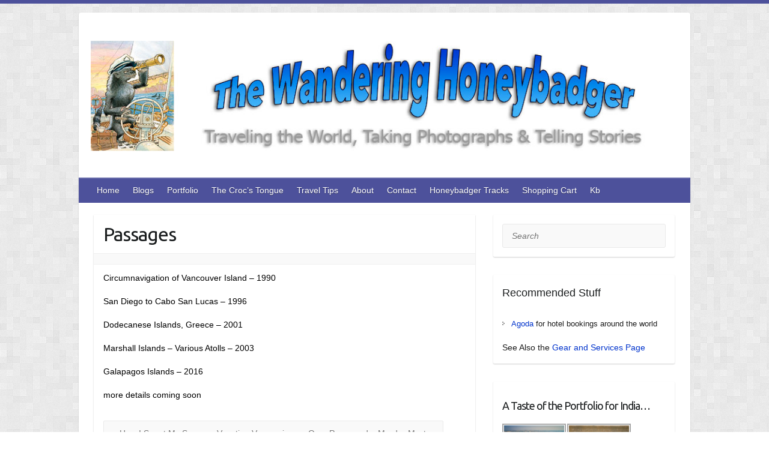

--- FILE ---
content_type: text/html; charset=UTF-8
request_url: https://thewanderinghoneybadger.com/2001/12/27/passages/
body_size: 18918
content:

<!DOCTYPE html>
<html lang="en-US">
<head>

		<link rel="profile" href="http://gmpg.org/xfn/11" />
	<link rel="pingback" href="https://thewanderinghoneybadger.com/wp/xmlrpc.php" />
<title>Passages &#8211; The Wandering Honeybadger by Brant Bady</title>
<meta name='robots' content='max-image-preview:large' />
	<style>img:is([sizes="auto" i], [sizes^="auto," i]) { contain-intrinsic-size: 3000px 1500px }</style>
	<link rel='dns-prefetch' href='//cdn.jsdelivr.net' />
<link rel='dns-prefetch' href='//fonts.googleapis.com' />
<link rel="alternate" type="application/rss+xml" title="The Wandering Honeybadger by Brant Bady &raquo; Feed" href="https://thewanderinghoneybadger.com/feed/" />
<meta charset="UTF-8" />
<meta name="viewport" content="width=device-width, initial-scale=1, maximum-scale=1">
<script type="text/javascript">
/* <![CDATA[ */
window._wpemojiSettings = {"baseUrl":"https:\/\/s.w.org\/images\/core\/emoji\/16.0.1\/72x72\/","ext":".png","svgUrl":"https:\/\/s.w.org\/images\/core\/emoji\/16.0.1\/svg\/","svgExt":".svg","source":{"concatemoji":"https:\/\/thewanderinghoneybadger.com\/wp\/wp-includes\/js\/wp-emoji-release.min.js?ver=6.8.3"}};
/*! This file is auto-generated */
!function(s,n){var o,i,e;function c(e){try{var t={supportTests:e,timestamp:(new Date).valueOf()};sessionStorage.setItem(o,JSON.stringify(t))}catch(e){}}function p(e,t,n){e.clearRect(0,0,e.canvas.width,e.canvas.height),e.fillText(t,0,0);var t=new Uint32Array(e.getImageData(0,0,e.canvas.width,e.canvas.height).data),a=(e.clearRect(0,0,e.canvas.width,e.canvas.height),e.fillText(n,0,0),new Uint32Array(e.getImageData(0,0,e.canvas.width,e.canvas.height).data));return t.every(function(e,t){return e===a[t]})}function u(e,t){e.clearRect(0,0,e.canvas.width,e.canvas.height),e.fillText(t,0,0);for(var n=e.getImageData(16,16,1,1),a=0;a<n.data.length;a++)if(0!==n.data[a])return!1;return!0}function f(e,t,n,a){switch(t){case"flag":return n(e,"\ud83c\udff3\ufe0f\u200d\u26a7\ufe0f","\ud83c\udff3\ufe0f\u200b\u26a7\ufe0f")?!1:!n(e,"\ud83c\udde8\ud83c\uddf6","\ud83c\udde8\u200b\ud83c\uddf6")&&!n(e,"\ud83c\udff4\udb40\udc67\udb40\udc62\udb40\udc65\udb40\udc6e\udb40\udc67\udb40\udc7f","\ud83c\udff4\u200b\udb40\udc67\u200b\udb40\udc62\u200b\udb40\udc65\u200b\udb40\udc6e\u200b\udb40\udc67\u200b\udb40\udc7f");case"emoji":return!a(e,"\ud83e\udedf")}return!1}function g(e,t,n,a){var r="undefined"!=typeof WorkerGlobalScope&&self instanceof WorkerGlobalScope?new OffscreenCanvas(300,150):s.createElement("canvas"),o=r.getContext("2d",{willReadFrequently:!0}),i=(o.textBaseline="top",o.font="600 32px Arial",{});return e.forEach(function(e){i[e]=t(o,e,n,a)}),i}function t(e){var t=s.createElement("script");t.src=e,t.defer=!0,s.head.appendChild(t)}"undefined"!=typeof Promise&&(o="wpEmojiSettingsSupports",i=["flag","emoji"],n.supports={everything:!0,everythingExceptFlag:!0},e=new Promise(function(e){s.addEventListener("DOMContentLoaded",e,{once:!0})}),new Promise(function(t){var n=function(){try{var e=JSON.parse(sessionStorage.getItem(o));if("object"==typeof e&&"number"==typeof e.timestamp&&(new Date).valueOf()<e.timestamp+604800&&"object"==typeof e.supportTests)return e.supportTests}catch(e){}return null}();if(!n){if("undefined"!=typeof Worker&&"undefined"!=typeof OffscreenCanvas&&"undefined"!=typeof URL&&URL.createObjectURL&&"undefined"!=typeof Blob)try{var e="postMessage("+g.toString()+"("+[JSON.stringify(i),f.toString(),p.toString(),u.toString()].join(",")+"));",a=new Blob([e],{type:"text/javascript"}),r=new Worker(URL.createObjectURL(a),{name:"wpTestEmojiSupports"});return void(r.onmessage=function(e){c(n=e.data),r.terminate(),t(n)})}catch(e){}c(n=g(i,f,p,u))}t(n)}).then(function(e){for(var t in e)n.supports[t]=e[t],n.supports.everything=n.supports.everything&&n.supports[t],"flag"!==t&&(n.supports.everythingExceptFlag=n.supports.everythingExceptFlag&&n.supports[t]);n.supports.everythingExceptFlag=n.supports.everythingExceptFlag&&!n.supports.flag,n.DOMReady=!1,n.readyCallback=function(){n.DOMReady=!0}}).then(function(){return e}).then(function(){var e;n.supports.everything||(n.readyCallback(),(e=n.source||{}).concatemoji?t(e.concatemoji):e.wpemoji&&e.twemoji&&(t(e.twemoji),t(e.wpemoji)))}))}((window,document),window._wpemojiSettings);
/* ]]> */
</script>
<link rel='stylesheet' id='fontawesome_v4_shim_style-css' href='https://thewanderinghoneybadger.com/wp/wp-content/plugins/nextgen-gallery/static/FontAwesome/css/v4-shims.min.css?ver=6.8.3' type='text/css' media='all' />
<link rel='stylesheet' id='fontawesome-css' href='https://thewanderinghoneybadger.com/wp/wp-content/plugins/nextgen-gallery/static/FontAwesome/css/all.min.css?ver=6.8.3' type='text/css' media='all' />
<style id='wp-emoji-styles-inline-css' type='text/css'>

	img.wp-smiley, img.emoji {
		display: inline !important;
		border: none !important;
		box-shadow: none !important;
		height: 1em !important;
		width: 1em !important;
		margin: 0 0.07em !important;
		vertical-align: -0.1em !important;
		background: none !important;
		padding: 0 !important;
	}
</style>
<link rel='stylesheet' id='wp-block-library-css' href='https://thewanderinghoneybadger.com/wp/wp-includes/css/dist/block-library/style.min.css?ver=6.8.3' type='text/css' media='all' />
<style id='classic-theme-styles-inline-css' type='text/css'>
/*! This file is auto-generated */
.wp-block-button__link{color:#fff;background-color:#32373c;border-radius:9999px;box-shadow:none;text-decoration:none;padding:calc(.667em + 2px) calc(1.333em + 2px);font-size:1.125em}.wp-block-file__button{background:#32373c;color:#fff;text-decoration:none}
</style>
<style id='global-styles-inline-css' type='text/css'>
:root{--wp--preset--aspect-ratio--square: 1;--wp--preset--aspect-ratio--4-3: 4/3;--wp--preset--aspect-ratio--3-4: 3/4;--wp--preset--aspect-ratio--3-2: 3/2;--wp--preset--aspect-ratio--2-3: 2/3;--wp--preset--aspect-ratio--16-9: 16/9;--wp--preset--aspect-ratio--9-16: 9/16;--wp--preset--color--black: #000000;--wp--preset--color--cyan-bluish-gray: #abb8c3;--wp--preset--color--white: #ffffff;--wp--preset--color--pale-pink: #f78da7;--wp--preset--color--vivid-red: #cf2e2e;--wp--preset--color--luminous-vivid-orange: #ff6900;--wp--preset--color--luminous-vivid-amber: #fcb900;--wp--preset--color--light-green-cyan: #7bdcb5;--wp--preset--color--vivid-green-cyan: #00d084;--wp--preset--color--pale-cyan-blue: #8ed1fc;--wp--preset--color--vivid-cyan-blue: #0693e3;--wp--preset--color--vivid-purple: #9b51e0;--wp--preset--gradient--vivid-cyan-blue-to-vivid-purple: linear-gradient(135deg,rgba(6,147,227,1) 0%,rgb(155,81,224) 100%);--wp--preset--gradient--light-green-cyan-to-vivid-green-cyan: linear-gradient(135deg,rgb(122,220,180) 0%,rgb(0,208,130) 100%);--wp--preset--gradient--luminous-vivid-amber-to-luminous-vivid-orange: linear-gradient(135deg,rgba(252,185,0,1) 0%,rgba(255,105,0,1) 100%);--wp--preset--gradient--luminous-vivid-orange-to-vivid-red: linear-gradient(135deg,rgba(255,105,0,1) 0%,rgb(207,46,46) 100%);--wp--preset--gradient--very-light-gray-to-cyan-bluish-gray: linear-gradient(135deg,rgb(238,238,238) 0%,rgb(169,184,195) 100%);--wp--preset--gradient--cool-to-warm-spectrum: linear-gradient(135deg,rgb(74,234,220) 0%,rgb(151,120,209) 20%,rgb(207,42,186) 40%,rgb(238,44,130) 60%,rgb(251,105,98) 80%,rgb(254,248,76) 100%);--wp--preset--gradient--blush-light-purple: linear-gradient(135deg,rgb(255,206,236) 0%,rgb(152,150,240) 100%);--wp--preset--gradient--blush-bordeaux: linear-gradient(135deg,rgb(254,205,165) 0%,rgb(254,45,45) 50%,rgb(107,0,62) 100%);--wp--preset--gradient--luminous-dusk: linear-gradient(135deg,rgb(255,203,112) 0%,rgb(199,81,192) 50%,rgb(65,88,208) 100%);--wp--preset--gradient--pale-ocean: linear-gradient(135deg,rgb(255,245,203) 0%,rgb(182,227,212) 50%,rgb(51,167,181) 100%);--wp--preset--gradient--electric-grass: linear-gradient(135deg,rgb(202,248,128) 0%,rgb(113,206,126) 100%);--wp--preset--gradient--midnight: linear-gradient(135deg,rgb(2,3,129) 0%,rgb(40,116,252) 100%);--wp--preset--font-size--small: 13px;--wp--preset--font-size--medium: 20px;--wp--preset--font-size--large: 36px;--wp--preset--font-size--x-large: 42px;--wp--preset--spacing--20: 0.44rem;--wp--preset--spacing--30: 0.67rem;--wp--preset--spacing--40: 1rem;--wp--preset--spacing--50: 1.5rem;--wp--preset--spacing--60: 2.25rem;--wp--preset--spacing--70: 3.38rem;--wp--preset--spacing--80: 5.06rem;--wp--preset--shadow--natural: 6px 6px 9px rgba(0, 0, 0, 0.2);--wp--preset--shadow--deep: 12px 12px 50px rgba(0, 0, 0, 0.4);--wp--preset--shadow--sharp: 6px 6px 0px rgba(0, 0, 0, 0.2);--wp--preset--shadow--outlined: 6px 6px 0px -3px rgba(255, 255, 255, 1), 6px 6px rgba(0, 0, 0, 1);--wp--preset--shadow--crisp: 6px 6px 0px rgba(0, 0, 0, 1);}:where(.is-layout-flex){gap: 0.5em;}:where(.is-layout-grid){gap: 0.5em;}body .is-layout-flex{display: flex;}.is-layout-flex{flex-wrap: wrap;align-items: center;}.is-layout-flex > :is(*, div){margin: 0;}body .is-layout-grid{display: grid;}.is-layout-grid > :is(*, div){margin: 0;}:where(.wp-block-columns.is-layout-flex){gap: 2em;}:where(.wp-block-columns.is-layout-grid){gap: 2em;}:where(.wp-block-post-template.is-layout-flex){gap: 1.25em;}:where(.wp-block-post-template.is-layout-grid){gap: 1.25em;}.has-black-color{color: var(--wp--preset--color--black) !important;}.has-cyan-bluish-gray-color{color: var(--wp--preset--color--cyan-bluish-gray) !important;}.has-white-color{color: var(--wp--preset--color--white) !important;}.has-pale-pink-color{color: var(--wp--preset--color--pale-pink) !important;}.has-vivid-red-color{color: var(--wp--preset--color--vivid-red) !important;}.has-luminous-vivid-orange-color{color: var(--wp--preset--color--luminous-vivid-orange) !important;}.has-luminous-vivid-amber-color{color: var(--wp--preset--color--luminous-vivid-amber) !important;}.has-light-green-cyan-color{color: var(--wp--preset--color--light-green-cyan) !important;}.has-vivid-green-cyan-color{color: var(--wp--preset--color--vivid-green-cyan) !important;}.has-pale-cyan-blue-color{color: var(--wp--preset--color--pale-cyan-blue) !important;}.has-vivid-cyan-blue-color{color: var(--wp--preset--color--vivid-cyan-blue) !important;}.has-vivid-purple-color{color: var(--wp--preset--color--vivid-purple) !important;}.has-black-background-color{background-color: var(--wp--preset--color--black) !important;}.has-cyan-bluish-gray-background-color{background-color: var(--wp--preset--color--cyan-bluish-gray) !important;}.has-white-background-color{background-color: var(--wp--preset--color--white) !important;}.has-pale-pink-background-color{background-color: var(--wp--preset--color--pale-pink) !important;}.has-vivid-red-background-color{background-color: var(--wp--preset--color--vivid-red) !important;}.has-luminous-vivid-orange-background-color{background-color: var(--wp--preset--color--luminous-vivid-orange) !important;}.has-luminous-vivid-amber-background-color{background-color: var(--wp--preset--color--luminous-vivid-amber) !important;}.has-light-green-cyan-background-color{background-color: var(--wp--preset--color--light-green-cyan) !important;}.has-vivid-green-cyan-background-color{background-color: var(--wp--preset--color--vivid-green-cyan) !important;}.has-pale-cyan-blue-background-color{background-color: var(--wp--preset--color--pale-cyan-blue) !important;}.has-vivid-cyan-blue-background-color{background-color: var(--wp--preset--color--vivid-cyan-blue) !important;}.has-vivid-purple-background-color{background-color: var(--wp--preset--color--vivid-purple) !important;}.has-black-border-color{border-color: var(--wp--preset--color--black) !important;}.has-cyan-bluish-gray-border-color{border-color: var(--wp--preset--color--cyan-bluish-gray) !important;}.has-white-border-color{border-color: var(--wp--preset--color--white) !important;}.has-pale-pink-border-color{border-color: var(--wp--preset--color--pale-pink) !important;}.has-vivid-red-border-color{border-color: var(--wp--preset--color--vivid-red) !important;}.has-luminous-vivid-orange-border-color{border-color: var(--wp--preset--color--luminous-vivid-orange) !important;}.has-luminous-vivid-amber-border-color{border-color: var(--wp--preset--color--luminous-vivid-amber) !important;}.has-light-green-cyan-border-color{border-color: var(--wp--preset--color--light-green-cyan) !important;}.has-vivid-green-cyan-border-color{border-color: var(--wp--preset--color--vivid-green-cyan) !important;}.has-pale-cyan-blue-border-color{border-color: var(--wp--preset--color--pale-cyan-blue) !important;}.has-vivid-cyan-blue-border-color{border-color: var(--wp--preset--color--vivid-cyan-blue) !important;}.has-vivid-purple-border-color{border-color: var(--wp--preset--color--vivid-purple) !important;}.has-vivid-cyan-blue-to-vivid-purple-gradient-background{background: var(--wp--preset--gradient--vivid-cyan-blue-to-vivid-purple) !important;}.has-light-green-cyan-to-vivid-green-cyan-gradient-background{background: var(--wp--preset--gradient--light-green-cyan-to-vivid-green-cyan) !important;}.has-luminous-vivid-amber-to-luminous-vivid-orange-gradient-background{background: var(--wp--preset--gradient--luminous-vivid-amber-to-luminous-vivid-orange) !important;}.has-luminous-vivid-orange-to-vivid-red-gradient-background{background: var(--wp--preset--gradient--luminous-vivid-orange-to-vivid-red) !important;}.has-very-light-gray-to-cyan-bluish-gray-gradient-background{background: var(--wp--preset--gradient--very-light-gray-to-cyan-bluish-gray) !important;}.has-cool-to-warm-spectrum-gradient-background{background: var(--wp--preset--gradient--cool-to-warm-spectrum) !important;}.has-blush-light-purple-gradient-background{background: var(--wp--preset--gradient--blush-light-purple) !important;}.has-blush-bordeaux-gradient-background{background: var(--wp--preset--gradient--blush-bordeaux) !important;}.has-luminous-dusk-gradient-background{background: var(--wp--preset--gradient--luminous-dusk) !important;}.has-pale-ocean-gradient-background{background: var(--wp--preset--gradient--pale-ocean) !important;}.has-electric-grass-gradient-background{background: var(--wp--preset--gradient--electric-grass) !important;}.has-midnight-gradient-background{background: var(--wp--preset--gradient--midnight) !important;}.has-small-font-size{font-size: var(--wp--preset--font-size--small) !important;}.has-medium-font-size{font-size: var(--wp--preset--font-size--medium) !important;}.has-large-font-size{font-size: var(--wp--preset--font-size--large) !important;}.has-x-large-font-size{font-size: var(--wp--preset--font-size--x-large) !important;}
:where(.wp-block-post-template.is-layout-flex){gap: 1.25em;}:where(.wp-block-post-template.is-layout-grid){gap: 1.25em;}
:where(.wp-block-columns.is-layout-flex){gap: 2em;}:where(.wp-block-columns.is-layout-grid){gap: 2em;}
:root :where(.wp-block-pullquote){font-size: 1.5em;line-height: 1.6;}
</style>
<link rel='stylesheet' id='photocrati-image_protection-css-css' href='https://thewanderinghoneybadger.com/wp/wp-content/plugins/nextgen-gallery-pro/static/Display/ImageProtection/style.css?ver=2.2.0' type='text/css' media='all' />
<link rel='stylesheet' id='recent-facebook-posts-css-css' href='https://thewanderinghoneybadger.com/wp/wp-content/plugins/recent-facebook-posts/assets/css/default.min.css?ver=2.0.14' type='text/css' media='all' />
<link rel='stylesheet' id='travelify_style-css' href='https://thewanderinghoneybadger.com/wp/wp-content/themes/travelify/style.css?ver=6.8.3' type='text/css' media='all' />
<link rel='stylesheet' id='travelify_google_font_ubuntu-css' href='//fonts.googleapis.com/css?family=Ubuntu&#038;ver=6.8.3' type='text/css' media='all' />
<link rel='stylesheet' id='newsletter-css' href='https://thewanderinghoneybadger.com/wp/wp-content/plugins/newsletter/style.css?ver=9.1.1' type='text/css' media='all' />
<link rel='stylesheet' id='ngg_trigger_buttons-css' href='https://thewanderinghoneybadger.com/wp/wp-content/plugins/nextgen-gallery/static/GalleryDisplay/trigger_buttons.css?ver=4.0.4' type='text/css' media='all' />
<link rel='stylesheet' id='photocrati-nextgen_pro_lightbox-0-css' href='https://thewanderinghoneybadger.com/wp/wp-content/plugins/nextgen-gallery-pro/static/Lightbox/style.css?ver=4.0.4' type='text/css' media='all' />
<link rel='stylesheet' id='photocrati-nextgen_pro_lightbox-1-css' href='https://thewanderinghoneybadger.com/wp/wp-content/plugins/nextgen-gallery-pro/static/Lightbox/theme/galleria.nextgen_pro_lightbox.css?ver=4.0.4' type='text/css' media='all' />
<link rel='stylesheet' id='ngg-pro-add-to-cart-css' href='https://thewanderinghoneybadger.com/wp/wp-content/plugins/nextgen-gallery-pro/static/Commerce/AddToCartSidebar/style.css?ver=3.99.0' type='text/css' media='all' />
<link rel='stylesheet' id='animations.css-css' href='https://thewanderinghoneybadger.com/wp/wp-content/plugins/nextgen-gallery-pro/static/Display/Animations/animate.min.css?ver=4.1.1' type='text/css' media='all' />
<link rel='stylesheet' id='nextgen_pagination_style-css' href='https://thewanderinghoneybadger.com/wp/wp-content/plugins/nextgen-gallery/static/GalleryDisplay/pagination_style.css?ver=4.0.4' type='text/css' media='all' />
<link rel='stylesheet' id='nextgen_basic_thumbnails_style-css' href='https://thewanderinghoneybadger.com/wp/wp-content/plugins/nextgen-gallery/static/Thumbnails/nextgen_basic_thumbnails.css?ver=4.0.4' type='text/css' media='all' />
<link rel='stylesheet' id='nextgen_widgets_style-css' href='https://thewanderinghoneybadger.com/wp/wp-content/plugins/nextgen-gallery/static/Widget/display.css?ver=4.0.4' type='text/css' media='all' />
<script type="text/javascript" src="https://thewanderinghoneybadger.com/wp/wp-content/plugins/nextgen-gallery/static/FontAwesome/js/v4-shims.min.js?ver=5.3.1" id="fontawesome_v4_shim-js"></script>
<script type="text/javascript" defer crossorigin="anonymous" data-auto-replace-svg="false" data-keep-original-source="false" data-search-pseudo-elements src="https://thewanderinghoneybadger.com/wp/wp-content/plugins/nextgen-gallery/static/FontAwesome/js/all.min.js?ver=5.3.1" id="fontawesome-js"></script>
<script type="text/javascript" src="https://cdn.jsdelivr.net/npm/js-cookie@2.2.0/src/js.cookie.min.js?ver=2.2.0" id="js-cookie-js"></script>
<script type="text/javascript" src="https://thewanderinghoneybadger.com/wp/wp-includes/js/jquery/jquery.min.js?ver=3.7.1" id="jquery-core-js"></script>
<script type="text/javascript" src="https://thewanderinghoneybadger.com/wp/wp-includes/js/jquery/jquery-migrate.min.js?ver=3.4.1" id="jquery-migrate-js"></script>
<script type="text/javascript" id="photocrati_ajax-js-extra">
/* <![CDATA[ */
var photocrati_ajax = {"url":"https:\/\/thewanderinghoneybadger.com\/wp\/index.php?photocrati_ajax=1","rest_url":"https:\/\/thewanderinghoneybadger.com\/wp-json\/","wp_home_url":"https:\/\/thewanderinghoneybadger.com","wp_site_url":"https:\/\/thewanderinghoneybadger.com\/wp","wp_root_url":"https:\/\/thewanderinghoneybadger.com","wp_plugins_url":"https:\/\/thewanderinghoneybadger.com\/wp\/wp-content\/plugins","wp_content_url":"https:\/\/thewanderinghoneybadger.com\/wp\/wp-content","wp_includes_url":"https:\/\/thewanderinghoneybadger.com\/wp\/wp-includes\/","ngg_param_slug":"nggallery","rest_nonce":"94efcb2562"};
/* ]]> */
</script>
<script type="text/javascript" src="https://thewanderinghoneybadger.com/wp/wp-content/plugins/nextgen-gallery/static/Legacy/ajax.min.js?ver=4.0.4" id="photocrati_ajax-js"></script>
<script type="text/javascript" src="https://thewanderinghoneybadger.com/wp/wp-content/plugins/nextgen-gallery-pro/static/Commerce/lib/sprintf.js?ver=3.99.0" id="sprintf-js"></script>
<script type="text/javascript" src="https://thewanderinghoneybadger.com/wp/wp-content/plugins/nextgen-gallery-pro/static/Display/ImageProtection/pressure.js?ver=3.31.7" id="pressure-js"></script>
<script type="text/javascript" id="photocrati-image_protection-js-js-extra">
/* <![CDATA[ */
var photocrati_image_protection_global = {"enabled":"0"};
/* ]]> */
</script>
<script type="text/javascript" src="https://thewanderinghoneybadger.com/wp/wp-content/plugins/nextgen-gallery-pro/static/Display/ImageProtection/main.js?ver=2.2.0" id="photocrati-image_protection-js-js"></script>
<script type="text/javascript" src="https://thewanderinghoneybadger.com/wp/wp-content/themes/travelify/library/js/functions.min.js?ver=6.8.3" id="travelify_functions-js"></script>
<script type="text/javascript" src="https://thewanderinghoneybadger.com/wp/wp-content/plugins/nextgen-gallery-pro/static/DisplayTypes/Galleria/galleria-1.6.1.js?ver=1.6.1" id="ngg_galleria-js"></script>
<script type="text/javascript" src="https://thewanderinghoneybadger.com/wp/wp-content/plugins/nextgen-gallery-pro/static/DisplayTypes/Galleria/ngg_galleria.js?ver=3.31.7" id="ngg_galleria_init-js"></script>
<script type="text/javascript" src="https://thewanderinghoneybadger.com/wp/wp-content/plugins/nextgen-gallery/static/Thumbnails/nextgen_basic_thumbnails.js?ver=4.0.4" id="nextgen_basic_thumbnails_script-js"></script>
<link rel="https://api.w.org/" href="https://thewanderinghoneybadger.com/wp-json/" /><link rel="alternate" title="JSON" type="application/json" href="https://thewanderinghoneybadger.com/wp-json/wp/v2/posts/816" /><link rel="EditURI" type="application/rsd+xml" title="RSD" href="https://thewanderinghoneybadger.com/wp/xmlrpc.php?rsd" />
<meta name="generator" content="WordPress 6.8.3" />
<link rel="canonical" href="https://thewanderinghoneybadger.com/2001/12/27/passages/" />
<link rel='shortlink' href='https://thewanderinghoneybadger.com/?p=816' />
<link rel="alternate" title="oEmbed (JSON)" type="application/json+oembed" href="https://thewanderinghoneybadger.com/wp-json/oembed/1.0/embed?url=https%3A%2F%2Fthewanderinghoneybadger.com%2F2001%2F12%2F27%2Fpassages%2F" />
<link rel="alternate" title="oEmbed (XML)" type="text/xml+oembed" href="https://thewanderinghoneybadger.com/wp-json/oembed/1.0/embed?url=https%3A%2F%2Fthewanderinghoneybadger.com%2F2001%2F12%2F27%2Fpassages%2F&#038;format=xml" />
<style>/* CSS added by WP Meta and Date Remover*//* Remove meta from post */
.entry-meta {
display:none !important;
}

/* Remove meta from home page */
.home .entry-meta { 
display: none; 
}
/* WPTheme 2015 Metadata Removal */
.entry-footer {
display:none !important;
}

/* WPTheme 2015 Metadata Removal */
.home .entry-footer { 
display: none; 
}</style><!-- The Wandering Honeybadger by Brant Bady Custom CSS Styles -->
<style type="text/css" media="screen">
p, body, h1, h2, h3, h4, h5, h6, a, #site-description, .featured-content {
font-family: Tahoma,Verdana,Segoe,sans-serif;
}
</style>
    <style type="text/css">
        a { color: #0033cc; }
        #site-title a { color: #0033cc; }
        #site-title a:hover, #site-title a:focus  { color: #0066ff; }
        .wrapper { background: #ffffff; }
        .social-icons ul li a { color: #d0d0d0; }
		#main-nav a,
		#main-nav a:hover,
		#main-nav a:focus,
		#main-nav ul li.current-menu-item a,
		#main-nav ul li.current_page_ancestor a,
		#main-nav ul li.current-menu-ancestor a,
		#main-nav ul li.current_page_item a,
		#main-nav ul li:hover > a,
		#main-nav ul li:focus-within > a { color: #fff; }
        .widget, article { background: #ffffff; }
        .entry-title, .entry-title a, .entry-title a:focus, h1, h2, h3, h4, h5, h6, .widget-title  { color: #1b1e1f; }
		a:focus,
		a:active,
		a:hover,
		.tags a:hover,
		.tags a:focus,
		.custom-gallery-title a,
		.widget-title a,
		#content ul a:hover,
		#content ul a:focus,
		#content ol a:hover,
		#content ol a:focus,
		.widget ul li a:hover,
		.widget ul li a:focus,
		.entry-title a:hover,
		.entry-title a:focus,
		.entry-meta a:hover,
		.entry-meta a:focus,
		#site-generator .copyright a:hover,
		#site-generator .copyright a:focus { color: #0066ff; }
        #main-nav { background: #4d519b; border-color: #4d519b; }
        #main-nav ul li ul, body { border-color: #4d519b; }
		#main-nav a:hover,
		#main-nav a:focus,
		#main-nav ul li.current-menu-item a,
		#main-nav ul li.current_page_ancestor a,
		#main-nav ul li.current-menu-ancestor a,
		#main-nav ul li.current_page_item a,
		#main-nav ul li:hover > a,
		#main-nav ul li:focus-within > a,
		#main-nav li:hover > a,
		#main-nav li:focus-within > a,
		#main-nav ul ul :hover > a,
		#main-nav ul ul :focus-within > a,
		#main-nav a:focus { background: #0066ff; }
		#main-nav ul li ul li a:hover,
		#main-nav ul li ul li a:focus,
		#main-nav ul li ul li:hover > a,
		#main-nav ul li ul li:focus-within > a,
		#main-nav ul li.current-menu-item ul li a:hover
		#main-nav ul li.current-menu-item ul li a:focus { color: #0066ff; }
        .entry-content { color: #000000; }
		input[type="reset"],
		input[type="button"],
		input[type="submit"],
		.entry-meta-bar .readmore,
		#controllers a:hover,
		#controllers a.active,
		.pagination span,
		.pagination a:hover span,
		.pagination a:focus span,
		.wp-pagenavi .current,
		.wp-pagenavi a:hover,
		.wp-pagenavi a:focus {
            background: #5a1ec9;
            border-color: #5a1ec9 !important;
        }
		::selection,
		.back-to-top:focus-within a { background: #5a1ec9; }
        blockquote { border-color: #5a1ec9; }
		#controllers a:hover,
		#controllers a.active { color: #5a1ec9; }
		input[type="reset"]:hover,
		input[type="reset"]:focus,
		input[type="button"]:hover,
		input[type="button"]:focus,
		input[type="submit"]:hover,
		input[type="submit"]:focus,
		input[type="reset"]:active,
		input[type="button"]:active,
		input[type="submit"]:active,
		.entry-meta-bar .readmore:hover,
		.entry-meta-bar .readmore:focus,
		.entry-meta-bar .readmore:active,
		ul.default-wp-page li a:hover,
		ul.default-wp-page li a:focus,
		ul.default-wp-page li a:active {
            background: #4a4099;
            border-color: #4a4099;
        }
    </style>
    <style type="text/css" id="custom-background-css">
body.custom-background { background-color: #ffffff; background-image: url("https://thewanderinghoneybadger.com/wp/wp-content/themes/travelify/images/background.png"); background-position: left top; background-size: auto; background-repeat: repeat; background-attachment: scroll; }
</style>
	<link rel="icon" href="https://thewanderinghoneybadger.com/wp/wp-content/uploads/2016/03/cropped-honeybadger-512sq-32x32.jpg" sizes="32x32" />
<link rel="icon" href="https://thewanderinghoneybadger.com/wp/wp-content/uploads/2016/03/cropped-honeybadger-512sq-192x192.jpg" sizes="192x192" />
<link rel="apple-touch-icon" href="https://thewanderinghoneybadger.com/wp/wp-content/uploads/2016/03/cropped-honeybadger-512sq-180x180.jpg" />
<meta name="msapplication-TileImage" content="https://thewanderinghoneybadger.com/wp/wp-content/uploads/2016/03/cropped-honeybadger-512sq-270x270.jpg" />

</head>

<body class="wp-singular post-template-default single single-post postid-816 single-format-standard custom-background wp-theme-travelify ">
			<a class="skip-link screen-reader-text" href="#content">Skip to content</a>

	<div class="wrapper">
				<header id="branding" >
				
	<div class="container clearfix">
		<div class="hgroup-wrap clearfix">
					<section class="hgroup-right">
											</section><!-- .hgroup-right -->
				<hgroup id="site-logo" class="clearfix">
												<h1 id="site-title">
								<a href="https://thewanderinghoneybadger.com/" title="The Wandering Honeybadger by Brant Bady" rel="home">
									<img src="http://thewanderinghoneybadger.com/wp-content/uploads/2016/04/wadneringhoneybadger-banner-alt-3-1.jpg" alt="The Wandering Honeybadger by Brant Bady">
								</a>
							</h1>
						
				</hgroup><!-- #site-logo -->

		</div><!-- .hgroup-wrap -->
	</div><!-- .container -->
		<nav id="main-nav" class="clearfix">
					<div class="container clearfix"><ul class="root"><li id="menu-item-33" class="menu-item menu-item-type-post_type menu-item-object-page menu-item-home menu-item-33"><a href="https://thewanderinghoneybadger.com/">Home</a></li>
<li id="menu-item-22" class="menu-item menu-item-type-post_type menu-item-object-page current_page_parent menu-item-22"><a href="https://thewanderinghoneybadger.com/blogs/">Blogs</a></li>
<li id="menu-item-23" class="menu-item menu-item-type-post_type menu-item-object-page menu-item-23"><a href="https://thewanderinghoneybadger.com/portfolio/">Portfolio</a></li>
<li id="menu-item-2929" class="menu-item menu-item-type-post_type menu-item-object-page menu-item-2929"><a href="https://thewanderinghoneybadger.com/home/the-crocodiles-tongue/">The Croc&#8217;s Tongue</a></li>
<li id="menu-item-287" class="menu-item menu-item-type-post_type menu-item-object-page menu-item-287"><a href="https://thewanderinghoneybadger.com/travel-tips/">Travel Tips</a></li>
<li id="menu-item-21" class="menu-item menu-item-type-post_type menu-item-object-page menu-item-21"><a href="https://thewanderinghoneybadger.com/about/">About</a></li>
<li id="menu-item-20" class="menu-item menu-item-type-post_type menu-item-object-page menu-item-20"><a href="https://thewanderinghoneybadger.com/contact/">Contact</a></li>
<li id="menu-item-910" class="menu-item menu-item-type-post_type menu-item-object-page menu-item-910"><a href="https://thewanderinghoneybadger.com/newsletter/">Honeybadger Tracks</a></li>
<li id="menu-item-2792" class="nextgen-menu-cart-icon-auto menu-item menu-item-type-post_type menu-item-object-page menu-item-2792"><a href="https://thewanderinghoneybadger.com/shopping-cart/">Shopping Cart</a></li>
<li id="menu-item-5655" class="menu-item menu-item-type-post_type menu-item-object-page menu-item-5655"><a href="https://thewanderinghoneybadger.com/knowledge-base/">Kb</a></li>
</ul></div><!-- .container -->
					</nav><!-- #main-nav -->				</header>
		
				<div id="main" class="container clearfix">

<div id="container">
	

<div id="primary" class="no-margin-left">
   <div id="content">	<section id="post-816" class="post-816 post type-post status-publish format-standard hentry category-sailing">
		<article>

			
			<header class="entry-header">
    			<h2 class="entry-title">
    				Passages    			</h2><!-- .entry-title -->
  		</header>

  		
  		
  			<div class="entry-meta-bar clearfix">
    			<div class="entry-meta">
	    				<span class="byline"> <span class="author vcard"><a class="url fn n" href="https://thewanderinghoneybadger.com/author/admin/"></a></span></span><span class="posted-on"><a href="https://thewanderinghoneybadger.com/2001/12/27/passages/" rel="bookmark"><time class="entry-date published" datetime=""></time><time class="updated" datetime=""></time></a></span>	    					             		<span class="category"><a href="https://thewanderinghoneybadger.com/category/me/sailing/" rel="category tag">Sailing</a></span>
	             		    				    			</div><!-- .entry-meta -->
    		</div>

				
				
  			<div class="entry-content clearfix">
    			<p>Circumnavigation of Vancouver Island &#8211; 1990</p>
<p>San Diego to Cabo San Lucas &#8211; 1996</p>
<p>Dodecanese Islands, Greece &#8211; 2001</p>
<p>Marshall Islands &#8211; Various Atolls &#8211; 2003</p>
<p>Galapagos Islands &#8211; 2016</p>
<p>more details coming soon</p>
  			</div>

  						<ul class="default-wp-page clearfix">
				<li class="previous"><a href="https://thewanderinghoneybadger.com/1977/07/01/how-i-spent-my-summer-vacation-vacuuming-up-orca-poop/" rel="prev"><span class="meta-nav">&larr;</span> How I Spent My Summer Vacation Vacuuming up Orca Poop, and a Murder Mystery</a></li>
				<li class="next"><a href="https://thewanderinghoneybadger.com/2003/11/15/a-month-on-a-slave-ship-in-the-south-ish-pacific/" rel="next">A Month On A Slave Ship in the &#8220;South-ish&#8221; Pacific <span class="meta-nav">&rarr;</span></a></li>
			</ul>
		
		</article>
	</section>
</div><!-- #content --></div><!-- #primary -->


<div id="secondary">
	

<aside id="search-3" class="widget widget_search">	<form action="https://thewanderinghoneybadger.com/" class="searchform clearfix" method="get">
		<label class="assistive-text" for="s">Search</label>
		<input type="text" placeholder="Search" class="s field" name="s">
	</form></aside><aside id="text-6" class="widget widget_text"><h3 class="widget-title">Recommended Stuff</h3>			<div class="textwidget"><ul><p><li>
 <a href="http://www.agoda.com/?cid=1751005" rel='nofollow'>Agoda</a> for hotel bookings around the world<br>
<script type="text/javascript">
   agoda_ad_client = "1751005_60514";
   agoda_ad_width = 200;
   agoda_ad_height = 200;
</script>
<script type="text/javascript" src="//banner.agoda.com/js/show_ads.js"></script>
</li>

</ul>
</p>
See Also the <a href="/gear/">Gear and Services Page</a> </div>
		</aside><aside id="ngg-images-3" class="widget ngg_images"><div class="hslice" id="ngg-webslice"><h3 class="entry-title widget-title">A Taste of the Portfolio for India&#8230;</h3><div class="ngg-widget entry-content">
			<a href="https://thewanderinghoneybadger.com/wp/wp-content/gallery/india/Jodhpur-Jan%2002%202016-4283%201.jpg"
			title="View from the Fort, Jodhpur, India"
			data-image-id='252'
			class='nextgen_pro_lightbox' data-nplmodal-gallery-id='426437239c21eabceec91d506d6c11a7' data-ngg-protect="1"			><img title="Jodhpur-Jan 02 2016-4283 1"
				alt="Jodhpur-Jan 02 2016-4283 1"
				src="https://thewanderinghoneybadger.com/wp/wp-content/gallery/india/thumbs/thumbs_Jodhpur-Jan%2002%202016-4283%201.jpg"
				width="100"
				height="75"
			/></a>
			<a href="https://thewanderinghoneybadger.com/wp/wp-content/gallery/india/RannOfKutch-Jan%2009%202016-4988%201.jpg"
			title="&quot;B-52 Pelican&quot; - Little Rann of Kutch, Gudjarat, India"
			data-image-id='301'
			class='nextgen_pro_lightbox' data-nplmodal-gallery-id='426437239c21eabceec91d506d6c11a7' data-ngg-protect="1"			><img title="RannOfKutch-Jan 09 2016-4988 1"
				alt="RannOfKutch-Jan 09 2016-4988 1"
				src="https://thewanderinghoneybadger.com/wp/wp-content/gallery/india/thumbs/thumbs_RannOfKutch-Jan%2009%202016-4988%201.jpg"
				width="100"
				height="75"
			/></a>
			<a href="https://thewanderinghoneybadger.com/wp/wp-content/gallery/india/Varanasi-Jan%2028%202016-8564%201.jpg"
			title="Mr. Moon - Boatsman #1, Varanasi, India"
			data-image-id='318'
			class='nextgen_pro_lightbox' data-nplmodal-gallery-id='426437239c21eabceec91d506d6c11a7' data-ngg-protect="1"			><img title="Varanasi-Jan 28 2016-8564 1"
				alt="Varanasi-Jan 28 2016-8564 1"
				src="https://thewanderinghoneybadger.com/wp/wp-content/gallery/india/thumbs/thumbs_Varanasi-Jan%2028%202016-8564%201.jpg"
				width="100"
				height="75"
			/></a>
			<a href="https://thewanderinghoneybadger.com/wp/wp-content/gallery/india/Kolkata-Feb%2002%202016-9321%201.jpg"
			title="&quot;A Collection of Antiques&quot; - Bowbazar District, Kolkata, India"
			data-image-id='260'
			class='nextgen_pro_lightbox' data-nplmodal-gallery-id='426437239c21eabceec91d506d6c11a7' data-ngg-protect="1"			><img title="Kolkata-Feb 02 2016-9321 1"
				alt="Kolkata-Feb 02 2016-9321 1"
				src="https://thewanderinghoneybadger.com/wp/wp-content/gallery/india/thumbs/thumbs_Kolkata-Feb%2002%202016-9321%201.jpg"
				width="100"
				height="75"
			/></a>
			<a href="https://thewanderinghoneybadger.com/wp/wp-content/gallery/india/Hyderabad-Feb%2026%202016-10520.jpg"
			title="From the Archives, Circa 2016 - Hyderabad, India"
			data-image-id='248'
			class='nextgen_pro_lightbox' data-nplmodal-gallery-id='426437239c21eabceec91d506d6c11a7' data-ngg-protect="1"			><img title="Hyderabad-Feb 26 2016-10520"
				alt="Hyderabad-Feb 26 2016-10520"
				src="https://thewanderinghoneybadger.com/wp/wp-content/gallery/india/thumbs/thumbs_Hyderabad-Feb%2026%202016-10520.jpg"
				width="100"
				height="75"
			/></a>
			<a href="https://thewanderinghoneybadger.com/wp/wp-content/gallery/india/Delhi-Mar%2004%202016-11741.jpg"
			title="&quot;The Apsara (Heavenly Dancer)&quot; - Kathputi Colony Slum, New Delhi, India"
			data-image-id='234'
			class='nextgen_pro_lightbox' data-nplmodal-gallery-id='426437239c21eabceec91d506d6c11a7' data-ngg-protect="1"			><img title="Delhi-Mar 04 2016-11741"
				alt="Delhi-Mar 04 2016-11741"
				src="https://thewanderinghoneybadger.com/wp/wp-content/gallery/india/thumbs/thumbs_Delhi-Mar%2004%202016-11741.jpg"
				width="100"
				height="75"
			/></a>
	</div>

</div></aside>
		<aside id="recent-posts-3" class="widget widget_recent_entries">
		<h3 class="widget-title">Recent Posts</h3>
		<ul>
											<li>
					<a href="https://thewanderinghoneybadger.com/2023/09/04/baboon-hunters-hadzabe-tribe/">Tanzania Redux &#8211; The Baboon Hunters of the Hadzabe Tribe</a>
									</li>
											<li>
					<a href="https://thewanderinghoneybadger.com/2023/08/13/tanzania-redux-the-tale-of-the-wide-tanzanian/">Tanzania Redux &#8211; The Tale of the &#8220;Wide&#8221; Tanzanian</a>
									</li>
											<li>
					<a href="https://thewanderinghoneybadger.com/2022/10/21/swimming-with-the-sharks/">Swimming With the Sharks!</a>
									</li>
											<li>
					<a href="https://thewanderinghoneybadger.com/2022/09/12/the-wandering-honeybadgers-road-trip-playlist-with-annotations/">The Wandering Honeybadger&#8217;s Road Trip Playlist (with annotations)</a>
									</li>
											<li>
					<a href="https://thewanderinghoneybadger.com/2021/12/04/the-happiest-day-of-my-life/">The happiest day of my life?</a>
									</li>
											<li>
					<a href="https://thewanderinghoneybadger.com/2019/10/16/polar-bear-games-part-8-polar-bear-funnies/">Polar Bear Games, Part 8 &#8211; Polar Bear Funnies</a>
									</li>
											<li>
					<a href="https://thewanderinghoneybadger.com/2019/10/15/polar-bear-games-part-7-polar-bear-conservation/">Polar Bear Games, Part 7 &#8211; Polar Bear Conservation</a>
									</li>
											<li>
					<a href="https://thewanderinghoneybadger.com/2019/10/14/polar-bear-games-part-6-fear-the-bear-respect-the-bear/">Polar Bear Games, Part 6 &#8211; Fear the Bear, Respect the Bear</a>
									</li>
											<li>
					<a href="https://thewanderinghoneybadger.com/2019/10/13/polar-bear-games-part-5-more-polar-bear-facts/">Polar Bear Games, Part 5 &#8211; More Polar Bear Facts</a>
									</li>
											<li>
					<a href="https://thewanderinghoneybadger.com/2019/10/12/polar-bear-games-part-4-polar-bear-snacks/">Polar Bear Games, Part 4 &#8211; Polar Bear Snacks</a>
									</li>
					</ul>

		</aside><aside id="categories-4" class="widget widget_categories"><h3 class="widget-title">Blog Topics</h3>
			<ul>
					<li class="cat-item cat-item-48"><a href="https://thewanderinghoneybadger.com/category/antarctica/">Antarctica</a>
</li>
	<li class="cat-item cat-item-3"><a href="https://thewanderinghoneybadger.com/category/wd/">Around the World</a>
<ul class='children'>
	<li class="cat-item cat-item-50"><a href="https://thewanderinghoneybadger.com/category/wd/africa/">Africa</a>
	<ul class='children'>
	<li class="cat-item cat-item-54"><a href="https://thewanderinghoneybadger.com/category/wd/africa/egypt/">Egypt</a>
</li>
	<li class="cat-item cat-item-52"><a href="https://thewanderinghoneybadger.com/category/wd/africa/kenya/">Kenya</a>
</li>
	<li class="cat-item cat-item-53"><a href="https://thewanderinghoneybadger.com/category/wd/africa/tanzania/">Tanzania</a>
</li>
	</ul>
</li>
	<li class="cat-item cat-item-6"><a href="https://thewanderinghoneybadger.com/category/wd/asia/">Asia</a>
	<ul class='children'>
	<li class="cat-item cat-item-58"><a href="https://thewanderinghoneybadger.com/category/wd/asia/bangladesh/">Bangladesh</a>
</li>
	<li class="cat-item cat-item-56"><a href="https://thewanderinghoneybadger.com/category/wd/asia/cambodia/">Cambodia</a>
</li>
	<li class="cat-item cat-item-10"><a href="https://thewanderinghoneybadger.com/category/wd/asia/ind/">India</a>
</li>
	<li class="cat-item cat-item-57"><a href="https://thewanderinghoneybadger.com/category/wd/asia/indonesia/">Indonesia</a>
</li>
	<li class="cat-item cat-item-12"><a href="https://thewanderinghoneybadger.com/category/wd/asia/mmr/">Myanmar</a>
</li>
	<li class="cat-item cat-item-9"><a href="https://thewanderinghoneybadger.com/category/wd/asia/lka/">Sri Lanka</a>
</li>
	<li class="cat-item cat-item-8"><a href="https://thewanderinghoneybadger.com/category/wd/asia/tha/">Thailand</a>
</li>
	<li class="cat-item cat-item-55"><a href="https://thewanderinghoneybadger.com/category/wd/asia/turkey/">Turkey</a>
</li>
	</ul>
</li>
	<li class="cat-item cat-item-4"><a href="https://thewanderinghoneybadger.com/category/wd/centamer/">Central America</a>
	<ul class='children'>
	<li class="cat-item cat-item-44"><a href="https://thewanderinghoneybadger.com/category/wd/centamer/cuba/">Cuba</a>
</li>
	<li class="cat-item cat-item-5"><a href="https://thewanderinghoneybadger.com/category/wd/centamer/gtm/">Guatemala</a>
</li>
	<li class="cat-item cat-item-32"><a href="https://thewanderinghoneybadger.com/category/wd/centamer/nicaragua/">Nicaragua</a>
</li>
	</ul>
</li>
	<li class="cat-item cat-item-39"><a href="https://thewanderinghoneybadger.com/category/wd/europe/">Europe</a>
	<ul class='children'>
	<li class="cat-item cat-item-51"><a href="https://thewanderinghoneybadger.com/category/wd/europe/czech-republic/">Czech Republic</a>
</li>
	<li class="cat-item cat-item-40"><a href="https://thewanderinghoneybadger.com/category/wd/europe/greece/">Greece</a>
</li>
	</ul>
</li>
	<li class="cat-item cat-item-7"><a href="https://thewanderinghoneybadger.com/category/wd/northamer/">North America</a>
	<ul class='children'>
	<li class="cat-item cat-item-14"><a href="https://thewanderinghoneybadger.com/category/wd/northamer/usa/">United States</a>
</li>
	</ul>
</li>
	<li class="cat-item cat-item-22"><a href="https://thewanderinghoneybadger.com/category/wd/oceania/">Oceania</a>
	<ul class='children'>
	<li class="cat-item cat-item-42"><a href="https://thewanderinghoneybadger.com/category/wd/oceania/australia/">Australia</a>
</li>
	<li class="cat-item cat-item-26"><a href="https://thewanderinghoneybadger.com/category/wd/oceania/marshallisland/">Marshall Islands</a>
</li>
	<li class="cat-item cat-item-25"><a href="https://thewanderinghoneybadger.com/category/wd/oceania/newzealand/">New Zealand</a>
</li>
	<li class="cat-item cat-item-43"><a href="https://thewanderinghoneybadger.com/category/wd/oceania/philippines/">Philippines</a>
</li>
	</ul>
</li>
	<li class="cat-item cat-item-34"><a href="https://thewanderinghoneybadger.com/category/wd/southamerica/">South America</a>
	<ul class='children'>
	<li class="cat-item cat-item-45"><a href="https://thewanderinghoneybadger.com/category/wd/southamerica/argentina/">Argentina</a>
</li>
	<li class="cat-item cat-item-47"><a href="https://thewanderinghoneybadger.com/category/wd/southamerica/brazil/">Brazil</a>
</li>
	<li class="cat-item cat-item-46"><a href="https://thewanderinghoneybadger.com/category/wd/southamerica/chile/">Chile</a>
</li>
	<li class="cat-item cat-item-35"><a href="https://thewanderinghoneybadger.com/category/wd/southamerica/ecuador/">Ecuador</a>
		<ul class='children'>
	<li class="cat-item cat-item-36"><a href="https://thewanderinghoneybadger.com/category/wd/southamerica/ecuador/galapagos/">Galapagos</a>
</li>
		</ul>
</li>
	<li class="cat-item cat-item-37"><a href="https://thewanderinghoneybadger.com/category/wd/southamerica/peru/">Peru</a>
</li>
	<li class="cat-item cat-item-49"><a href="https://thewanderinghoneybadger.com/category/wd/southamerica/uruguay/">Uruguay</a>
</li>
	</ul>
</li>
</ul>
</li>
	<li class="cat-item cat-item-20"><a href="https://thewanderinghoneybadger.com/category/food/">Food and Drink</a>
</li>
	<li class="cat-item cat-item-33"><a href="https://thewanderinghoneybadger.com/category/health/">Health</a>
</li>
	<li class="cat-item cat-item-21"><a href="https://thewanderinghoneybadger.com/category/me/">More About Me</a>
<ul class='children'>
	<li class="cat-item cat-item-23"><a href="https://thewanderinghoneybadger.com/category/me/misc/">Misc.</a>
</li>
	<li class="cat-item cat-item-27"><a href="https://thewanderinghoneybadger.com/category/me/photography/">Photography</a>
</li>
	<li class="cat-item cat-item-19"><a href="https://thewanderinghoneybadger.com/category/me/sailing/">Sailing</a>
</li>
	<li class="cat-item cat-item-24"><a href="https://thewanderinghoneybadger.com/category/me/scuba/">Scuba Diving</a>
</li>
</ul>
</li>
	<li class="cat-item cat-item-18"><a href="https://thewanderinghoneybadger.com/category/travel-tips/">Travel Tips</a>
</li>
	<li class="cat-item cat-item-1"><a href="https://thewanderinghoneybadger.com/category/uncategorized/">Uncategorized</a>
</li>
			</ul>

			</aside>
</div><!-- #secondary --></div><!-- #container -->


	   </div><!-- #main -->

	   
	   
	   <footer id="footerarea" class="clearfix">
			

		<div class="widget-wrap">
			<div class="container">
				<div class="widget-area clearfix">
				<div class="col-3"><aside id="text-4" class="widget widget_text">			<div class="textwidget"><script>
  (function(i,s,o,g,r,a,m){i['GoogleAnalyticsObject']=r;i[r]=i[r]||function(){
  (i[r].q=i[r].q||[]).push(arguments)},i[r].l=1*new Date();a=s.createElement(o),
  m=s.getElementsByTagName(o)[0];a.async=1;a.src=g;m.parentNode.insertBefore(a,m)
  })(window,document,'script','https://www.google-analytics.com/analytics.js','ga');

  ga('create', 'UA-77237356-1', 'auto');
  ga('send', 'pageview');

</script></div>
		</aside></div>				</div><!-- .widget-area -->
			</div><!-- .container -->
		</div><!-- .widget-wrap -->
		
<div id="site-generator">
				<div class="container"><div class="copyright">Copyright &copy; 2026 <a href="https://thewanderinghoneybadger.com/" title="The Wandering Honeybadger by Brant Bady" ><span>The Wandering Honeybadger by Brant Bady</span></a>. Theme by <a href="http://colorlib.com/wp/travelify/" target="_blank" title="Colorlib" ><span>Colorlib</span></a> Powered by <a href="http://wordpress.org" target="_blank" title="WordPress"><span>WordPress</span></a></div><!-- .copyright --><div class="footer-right"> All Rights Reserved by Brant Bady</div><div style="clear:both;"></div>
			</div><!-- .container -->
			</div><!-- #site-generator --><div class="back-to-top"><a href="#branding"></a></div>		</footer>

		
	</div><!-- .wrapper -->

	
<script type="speculationrules">
{"prefetch":[{"source":"document","where":{"and":[{"href_matches":"\/*"},{"not":{"href_matches":["\/wp\/wp-*.php","\/wp\/wp-admin\/*","\/wp\/wp-content\/uploads\/*","\/wp\/wp-content\/*","\/wp\/wp-content\/plugins\/*","\/wp\/wp-content\/themes\/travelify\/*","\/*\\?(.+)"]}},{"not":{"selector_matches":"a[rel~=\"nofollow\"]"}},{"not":{"selector_matches":".no-prefetch, .no-prefetch a"}}]},"eagerness":"conservative"}]}
</script>
<script type="text/javascript" src="https://thewanderinghoneybadger.com/wp/wp-includes/js/underscore.min.js?ver=1.13.7" id="underscore-js"></script>
<script type="text/javascript" src="https://thewanderinghoneybadger.com/wp/wp-includes/js/backbone.min.js?ver=1.6.0" id="backbone-js"></script>
<script type="text/javascript" id="ngg_pro_cart-js-extra">
/* <![CDATA[ */
var Ngg_Pro_Cart_Settings = {"currency_format":"<i class='fa fa-usd'><\/i> %.2f","checkout_url":"https:\/\/thewanderinghoneybadger.com\/shopping-cart\/","use_cookies":"true","country_list_json_url":"https:\/\/thewanderinghoneybadger.com\/wp\/wp-content\/plugins\/nextgen-gallery-pro\/static\/Commerce\/Countries.json","i18n":{"continue_shopping":"Continue shopping","crop_button":"Edit Crop","crop_button_close":"Save Crop","empty_cart":"Empty cart","image_header":"Image","item_header":"Description","no_items":"There have been no items added to your cart.","price_header":"Price","quantity_header":"Quantity","ship_elsewhere":"International","ship_to":"Ship to:","ship_via":"Ship via:","shipping":"Shipping:","subtotal":"Subtotal:","tax":"Tax:","total":"Total:","total_header":"Totals","update_shipping":"Update shipping &amp; taxes","coupon_apply":"Apply","coupon_discount_amount":"Discount:","coupon_notice":"Coupon has been applied","coupon_placeholder":"Coupon code","coupon_undiscounted_subtotal":"Subtotal before discount:","calculating":"Calculating...","error_empty":"%s cannot be empty.","error_form_invalid":"Form contains errors, please correct all errors before submitting the order.","error_invalid":"%s is in an invalid format.","error_minimum":"%1$s needs to be at least %2$s characters.","select_country":"Select Country","select_region":"Select Region","shipping_address_line_label":"Address Line 2","shipping_address_line_tip":"Address Line 2","shipping_city_label":"City","shipping_city_tip":"City","shipping_country_label":"Country","shipping_country_tip":"Country","shipping_email_label":"Email","shipping_email_tip":"Email","shipping_name_label":"Full Name","shipping_name_tip":"Full Name","shipping_phone_label":"Phone","shipping_phone_tip":"Phone","shipping_state_label":"State \/ Region","shipping_state_tip":"State \/ Region","shipping_street_address_label":"Address Line 1","shipping_street_address_tip":"Address Line 1","shipping_zip_label":"Postal Code","shipping_zip_tip":"Zip \/ Postal Code","tbd":"Please Add Address","unshippable":"We&#039;re sorry, but one or more items you&#039;ve selected cannot be shipped to this country."},"sources":{"ngg_whcc_pricelist":true,"ngg_manual_pricelist":false,"ngg_digital_downloads":false},"download_url":"https:\/\/thewanderinghoneybadger.com\/wp-json\/nggpro\/v1\/digital-downloads\/download?item_id={item_id}&image_id={image_id}"};
var Ngg_Pro_Cart_Settings = {"currency_format":"<i class='fa fa-usd'><\/i> %.2f","checkout_url":"https:\/\/thewanderinghoneybadger.com\/shopping-cart\/","use_cookies":"true","country_list_json_url":"https:\/\/thewanderinghoneybadger.com\/wp\/wp-content\/plugins\/nextgen-gallery-pro\/static\/Commerce\/Countries.json","i18n":{"continue_shopping":"Continue shopping","crop_button":"Edit Crop","crop_button_close":"Save Crop","empty_cart":"Empty cart","image_header":"Image","item_header":"Description","no_items":"There have been no items added to your cart.","price_header":"Price","quantity_header":"Quantity","ship_elsewhere":"International","ship_to":"Ship to:","ship_via":"Ship via:","shipping":"Shipping:","subtotal":"Subtotal:","tax":"Tax:","total":"Total:","total_header":"Totals","update_shipping":"Update shipping &amp; taxes","coupon_apply":"Apply","coupon_discount_amount":"Discount:","coupon_notice":"Coupon has been applied","coupon_placeholder":"Coupon code","coupon_undiscounted_subtotal":"Subtotal before discount:","calculating":"Calculating...","error_empty":"%s cannot be empty.","error_form_invalid":"Form contains errors, please correct all errors before submitting the order.","error_invalid":"%s is in an invalid format.","error_minimum":"%1$s needs to be at least %2$s characters.","select_country":"Select Country","select_region":"Select Region","shipping_address_line_label":"Address Line 2","shipping_address_line_tip":"Address Line 2","shipping_city_label":"City","shipping_city_tip":"City","shipping_country_label":"Country","shipping_country_tip":"Country","shipping_email_label":"Email","shipping_email_tip":"Email","shipping_name_label":"Full Name","shipping_name_tip":"Full Name","shipping_phone_label":"Phone","shipping_phone_tip":"Phone","shipping_state_label":"State \/ Region","shipping_state_tip":"State \/ Region","shipping_street_address_label":"Address Line 1","shipping_street_address_tip":"Address Line 1","shipping_zip_label":"Postal Code","shipping_zip_tip":"Zip \/ Postal Code","tbd":"Please Add Address","unshippable":"We&#039;re sorry, but one or more items you&#039;ve selected cannot be shipped to this country."},"sources":{"ngg_whcc_pricelist":true,"ngg_manual_pricelist":false,"ngg_digital_downloads":false},"download_url":"https:\/\/thewanderinghoneybadger.com\/wp-json\/nggpro\/v1\/digital-downloads\/download?item_id={item_id}&image_id={image_id}"};
/* ]]> */
</script>
<script type="text/javascript" src="https://thewanderinghoneybadger.com/wp/wp-content/plugins/nextgen-gallery-pro/static/Commerce/Cart.js?ver=3.31.7" id="ngg_pro_cart-js"></script>
<script type="text/javascript" id="custom-script-js-extra">
/* <![CDATA[ */
var wpdata = {"object_id":"816","site_url":"https:\/\/thewanderinghoneybadger.com\/wp"};
/* ]]> */
</script>
<script type="text/javascript" src="https://thewanderinghoneybadger.com/wp/wp-content/plugins/wp-meta-and-date-remover/assets/js/inspector.js?ver=1.1" id="custom-script-js"></script>
<script type="text/javascript" src="https://thewanderinghoneybadger.com/wp/wp-content/themes/travelify/library/js/html5.min.js" id="html5-js"></script>
<script type="text/javascript" id="newsletter-js-extra">
/* <![CDATA[ */
var newsletter_data = {"action_url":"https:\/\/thewanderinghoneybadger.com\/wp\/wp-admin\/admin-ajax.php"};
/* ]]> */
</script>
<script type="text/javascript" src="https://thewanderinghoneybadger.com/wp/wp-content/plugins/newsletter/main.js?ver=9.1.1" id="newsletter-js"></script>
<script type="text/javascript" id="ngg_common-js-extra">
/* <![CDATA[ */

var galleries = {};
galleries.gallery_426437239c21eabceec91d506d6c11a7 = {"ID":"426437239c21eabceec91d506d6c11a7","album_ids":[],"container_ids":[],"display":"","display_settings":{"display_view":"default-view.php","images_per_page":6,"number_of_columns":0,"thumbnail_width":240,"thumbnail_height":160,"show_all_in_lightbox":false,"ajax_pagination":0,"use_imagebrowser_effect":false,"template":"Widget\/Display\/Gallery","display_no_images_error":1,"disable_pagination":true,"show_slideshow_link":false,"slideshow_link_text":"[Show slideshow]","override_thumbnail_settings":0,"thumbnail_quality":"100","thumbnail_crop":1,"thumbnail_watermark":0,"ngg_triggers_display":"never","use_lightbox_effect":true,"is_ecommerce_enabled":false,"ngg_proofing_display":false,"maximum_entity_count":6,"image_type":"thumb","show_thumbnail_link":false,"image_width":100,"image_height":75,"widget_setting_title":"A Taste of the Portfolio for India&#8230;","widget_setting_before_widget":"<aside id=\"ngg-images-3\" class=\"widget ngg_images\"><div class=\"hslice\" id=\"ngg-webslice\">","widget_setting_before_title":"<h3 class=\"entry-title widget-title\">","widget_setting_after_widget":"<\/div><\/aside>","widget_setting_after_title":"<\/h3>","widget_setting_width":100,"widget_setting_height":75,"widget_setting_show_setting":"thumbnail","widget_setting_widget_id":"ngg-images-3"},"display_type":"photocrati-nextgen_basic_thumbnails","effect_code":null,"entity_ids":["252","301","318","260","248","234"],"excluded_container_ids":[],"exclusions":[],"gallery_ids":[],"id":"426437239c21eabceec91d506d6c11a7","ids":null,"image_ids":null,"images_list_count":null,"inner_content":null,"is_album_gallery":null,"maximum_entity_count":500,"order_by":"sortorder","order_direction":"ASC","returns":"included","skip_excluding_globally_excluded_images":null,"slug":"widget-ngg-images-3","sortorder":[],"source":"galleries","src":"","tag_ids":[],"tagcloud":false,"transient_id":null,"__defaults_set":null};
galleries.gallery_426437239c21eabceec91d506d6c11a7.wordpress_page_root = "https:\/\/thewanderinghoneybadger.com\/2001\/12\/27\/passages\/";
var nextgen_lightbox_settings = {"static_path":"https:\/\/thewanderinghoneybadger.com\/wp\/wp-content\/plugins\/nextgen-gallery\/static\/Lightbox\/{placeholder}","context":"nextgen_images"};
galleries.gallery_426437239c21eabceec91d506d6c11a7.captions_enabled = false;
var nextgen_pro_lightbox_authentication = {"nonce":"94efcb2562"};
var nextgen_lightbox_settings = {"static_path":"https:\/\/thewanderinghoneybadger.com\/wp\/wp-content\/plugins\/nextgen-gallery\/static\/Lightbox\/{placeholder}","context":"nextgen_images"};
galleries.gallery_426437239c21eabceec91d506d6c11a7.images_list = [{"image":"https:\/\/thewanderinghoneybadger.com\/wp\/wp-content\/gallery\/india\/Jodhpur-Jan%2002%202016-4283%201.jpg","srcsets":{"original":"https:\/\/thewanderinghoneybadger.com\/wp\/wp-content\/gallery\/india\/Jodhpur-Jan%2002%202016-4283%201.jpg","hdpi":"https:\/\/thewanderinghoneybadger.com\/wp\/wp-content\/gallery\/india\/cache\/Jodhpur-Jan%2002%202016-4283%201.jpg-nggid03252-ngg0dyn-1535x1024x100-00f0w010c010r110f110r010t010.jpg"},"use_hdpi":true,"title":"Jodhpur-Jan 02 2016-4283 1","description":"View from the Fort, Jodhpur, India","image_id":252,"thumb":"https:\/\/thewanderinghoneybadger.com\/wp\/wp-content\/gallery\/india\/thumbs\/thumbs_Jodhpur-Jan%2002%202016-4283%201.jpg","width":800,"height":534,"full_image":"https:\/\/thewanderinghoneybadger.com\/wp\/wp-content\/gallery\/india\/Jodhpur-Jan%2002%202016-4283%201.jpg","full_use_hdpi":true,"full_srcsets":{"original":"https:\/\/thewanderinghoneybadger.com\/wp\/wp-content\/gallery\/india\/Jodhpur-Jan%2002%202016-4283%201.jpg","hdpi":"https:\/\/thewanderinghoneybadger.com\/wp\/wp-content\/gallery\/india\/cache\/Jodhpur-Jan%2002%202016-4283%201.jpg-nggid03252-ngg0dyn-1535x1024x100-00f0w010c010r110f110r010t010.jpg"},"thumb_dimensions":{"width":240,"height":160}},{"image":"https:\/\/thewanderinghoneybadger.com\/wp\/wp-content\/gallery\/india\/RannOfKutch-Jan%2009%202016-4988%201.jpg","srcsets":{"original":"https:\/\/thewanderinghoneybadger.com\/wp\/wp-content\/gallery\/india\/RannOfKutch-Jan%2009%202016-4988%201.jpg","hdpi":"https:\/\/thewanderinghoneybadger.com\/wp\/wp-content\/gallery\/india\/cache\/RannOfKutch-Jan%2009%202016-4988%201.jpg-nggid03301-ngg0dyn-1024x1071x100-00f0w010c010r110f110r010t010.jpg"},"use_hdpi":true,"title":"RannOfKutch-Jan 09 2016-4988 1","description":"\"B-52 Pelican\" - Little Rann of Kutch, Gudjarat, India","image_id":301,"thumb":"https:\/\/thewanderinghoneybadger.com\/wp\/wp-content\/gallery\/india\/thumbs\/thumbs_RannOfKutch-Jan%2009%202016-4988%201.jpg","width":574,"height":600,"full_image":"https:\/\/thewanderinghoneybadger.com\/wp\/wp-content\/gallery\/india\/RannOfKutch-Jan%2009%202016-4988%201.jpg","full_use_hdpi":true,"full_srcsets":{"original":"https:\/\/thewanderinghoneybadger.com\/wp\/wp-content\/gallery\/india\/RannOfKutch-Jan%2009%202016-4988%201.jpg","hdpi":"https:\/\/thewanderinghoneybadger.com\/wp\/wp-content\/gallery\/india\/cache\/RannOfKutch-Jan%2009%202016-4988%201.jpg-nggid03301-ngg0dyn-1024x1071x100-00f0w010c010r110f110r010t010.jpg"},"thumb_dimensions":{"width":240,"height":160}},{"image":"https:\/\/thewanderinghoneybadger.com\/wp\/wp-content\/gallery\/india\/Varanasi-Jan%2028%202016-8564%201.jpg","srcsets":{"original":"https:\/\/thewanderinghoneybadger.com\/wp\/wp-content\/gallery\/india\/Varanasi-Jan%2028%202016-8564%201.jpg","hdpi":"https:\/\/thewanderinghoneybadger.com\/wp\/wp-content\/gallery\/india\/cache\/Varanasi-Jan%2028%202016-8564%201.jpg-nggid03318-ngg0dyn-1535x1024x100-00f0w010c010r110f110r010t010.jpg"},"use_hdpi":true,"title":"Varanasi-Jan 28 2016-8564 1","description":"Mr. Moon - Boatsman #1, Varanasi, India","image_id":318,"thumb":"https:\/\/thewanderinghoneybadger.com\/wp\/wp-content\/gallery\/india\/thumbs\/thumbs_Varanasi-Jan%2028%202016-8564%201.jpg","width":800,"height":534,"full_image":"https:\/\/thewanderinghoneybadger.com\/wp\/wp-content\/gallery\/india\/Varanasi-Jan%2028%202016-8564%201.jpg","full_use_hdpi":true,"full_srcsets":{"original":"https:\/\/thewanderinghoneybadger.com\/wp\/wp-content\/gallery\/india\/Varanasi-Jan%2028%202016-8564%201.jpg","hdpi":"https:\/\/thewanderinghoneybadger.com\/wp\/wp-content\/gallery\/india\/cache\/Varanasi-Jan%2028%202016-8564%201.jpg-nggid03318-ngg0dyn-1535x1024x100-00f0w010c010r110f110r010t010.jpg"},"thumb_dimensions":{"width":240,"height":160}},{"image":"https:\/\/thewanderinghoneybadger.com\/wp\/wp-content\/gallery\/india\/Kolkata-Feb%2002%202016-9321%201.jpg","srcsets":{"original":"https:\/\/thewanderinghoneybadger.com\/wp\/wp-content\/gallery\/india\/Kolkata-Feb%2002%202016-9321%201.jpg","hdpi":"https:\/\/thewanderinghoneybadger.com\/wp\/wp-content\/gallery\/india\/cache\/Kolkata-Feb%2002%202016-9321%201.jpg-nggid03260-ngg0dyn-1600x812x100-00f0w010c010r110f110r010t010.jpg"},"use_hdpi":true,"title":"Kolkata-Feb 02 2016-9321 1","description":"\"A Collection of Antiques\" - Bowbazar District, Kolkata, India","image_id":260,"thumb":"https:\/\/thewanderinghoneybadger.com\/wp\/wp-content\/gallery\/india\/thumbs\/thumbs_Kolkata-Feb%2002%202016-9321%201.jpg","width":800,"height":406,"full_image":"https:\/\/thewanderinghoneybadger.com\/wp\/wp-content\/gallery\/india\/Kolkata-Feb%2002%202016-9321%201.jpg","full_use_hdpi":true,"full_srcsets":{"original":"https:\/\/thewanderinghoneybadger.com\/wp\/wp-content\/gallery\/india\/Kolkata-Feb%2002%202016-9321%201.jpg","hdpi":"https:\/\/thewanderinghoneybadger.com\/wp\/wp-content\/gallery\/india\/cache\/Kolkata-Feb%2002%202016-9321%201.jpg-nggid03260-ngg0dyn-1600x812x100-00f0w010c010r110f110r010t010.jpg"},"thumb_dimensions":{"width":240,"height":160}},{"image":"https:\/\/thewanderinghoneybadger.com\/wp\/wp-content\/gallery\/india\/Hyderabad-Feb%2026%202016-10520.jpg","srcsets":{"original":"https:\/\/thewanderinghoneybadger.com\/wp\/wp-content\/gallery\/india\/Hyderabad-Feb%2026%202016-10520.jpg","hdpi":"https:\/\/thewanderinghoneybadger.com\/wp\/wp-content\/gallery\/india\/cache\/Hyderabad-Feb%2026%202016-10520.jpg-nggid03248-ngg0dyn-1335x1024x100-00f0w010c010r110f110r010t010.jpg"},"use_hdpi":true,"title":"Hyderabad-Feb 26 2016-10520","description":"From the Archives, Circa 2016 - Hyderabad, India","image_id":248,"thumb":"https:\/\/thewanderinghoneybadger.com\/wp\/wp-content\/gallery\/india\/thumbs\/thumbs_Hyderabad-Feb%2026%202016-10520.jpg","width":782,"height":600,"full_image":"https:\/\/thewanderinghoneybadger.com\/wp\/wp-content\/gallery\/india\/Hyderabad-Feb%2026%202016-10520.jpg","full_use_hdpi":true,"full_srcsets":{"original":"https:\/\/thewanderinghoneybadger.com\/wp\/wp-content\/gallery\/india\/Hyderabad-Feb%2026%202016-10520.jpg","hdpi":"https:\/\/thewanderinghoneybadger.com\/wp\/wp-content\/gallery\/india\/cache\/Hyderabad-Feb%2026%202016-10520.jpg-nggid03248-ngg0dyn-1335x1024x100-00f0w010c010r110f110r010t010.jpg"},"thumb_dimensions":{"width":240,"height":160}},{"image":"https:\/\/thewanderinghoneybadger.com\/wp\/wp-content\/gallery\/india\/Delhi-Mar%2004%202016-11741.jpg","srcsets":{"original":"https:\/\/thewanderinghoneybadger.com\/wp\/wp-content\/gallery\/india\/Delhi-Mar%2004%202016-11741.jpg","hdpi":"https:\/\/thewanderinghoneybadger.com\/wp\/wp-content\/gallery\/india\/cache\/Delhi-Mar%2004%202016-11741.jpg-nggid03234-ngg0dyn-1018x1200x100-00f0w010c010r110f110r010t010.jpg"},"use_hdpi":true,"title":"Delhi-Mar 04 2016-11741","description":"\"The Apsara (Heavenly Dancer)\" - Kathputi Colony Slum, New Delhi, India","image_id":234,"thumb":"https:\/\/thewanderinghoneybadger.com\/wp\/wp-content\/gallery\/india\/thumbs\/thumbs_Delhi-Mar%2004%202016-11741.jpg","width":509,"height":600,"full_image":"https:\/\/thewanderinghoneybadger.com\/wp\/wp-content\/gallery\/india\/Delhi-Mar%2004%202016-11741.jpg","full_use_hdpi":true,"full_srcsets":{"original":"https:\/\/thewanderinghoneybadger.com\/wp\/wp-content\/gallery\/india\/Delhi-Mar%2004%202016-11741.jpg","hdpi":"https:\/\/thewanderinghoneybadger.com\/wp\/wp-content\/gallery\/india\/cache\/Delhi-Mar%2004%202016-11741.jpg-nggid03234-ngg0dyn-1018x1200x100-00f0w010c010r110f110r010t010.jpg"},"thumb_dimensions":{"width":240,"height":160}}];
galleries.gallery_426437239c21eabceec91d506d6c11a7.images_list_limit = "100";
galleries.gallery_426437239c21eabceec91d506d6c11a7.images_list_count = 6;
/* ]]> */
</script>
<script type="text/javascript" src="https://thewanderinghoneybadger.com/wp/wp-content/plugins/nextgen-gallery/static/GalleryDisplay/common.js?ver=4.0.4" id="ngg_common-js"></script>
<script type="text/javascript" id="ngg_common-js-after">
/* <![CDATA[ */
            var nggLastTimeoutVal = 1000;

            var nggRetryFailedImage = function(img) {
                setTimeout(function(){
                    img.src = img.src;
                }, nggLastTimeoutVal);

                nggLastTimeoutVal += 500;
            }

            var nggLastTimeoutVal = 1000;

            var nggRetryFailedImage = function(img) {
                setTimeout(function(){
                    img.src = img.src;
                }, nggLastTimeoutVal);

                nggLastTimeoutVal += 500;
            }
/* ]]> */
</script>
<script type="text/javascript" id="ngg_lightbox_context-js-extra">
/* <![CDATA[ */

var nplModalSettings = {"router_slug":"gallery","padding":"0","padding_unit":"px","icon_color":"","icon_background_enabled":"0","icon_background_rounded":"1","icon_background":"","overlay_icon_color":"","sidebar_button_color":"","sidebar_button_background":"","carousel_text_color":"","background_color":"","sidebar_background_color":"","carousel_background_color":"","image_pan":"0","interaction_pause":"1","enable_routing":"1","enable_comments":"1","enable_fullscreen":"0","display_comments":"0","display_cart":0,"display_captions":"0","display_carousel":"1","enable_sharing":"1","facebook_app_id":"","enable_twitter_cards":"0","twitter_username":"","localize_limit":"100","transition_speed":"0.4","slideshow_speed":"5","style":"","transition_effect":"slide","image_crop":"false","touch_transition_effect":"slide","enable_carousel":"always","is_front_page":0,"share_url":"https:\/\/thewanderinghoneybadger.com\/nextgen-share\/{gallery_id}\/{image_id}\/{named_size}","wp_site_url":"https:\/\/thewanderinghoneybadger.com\/wp","protect_images":true,"i18n":{"toggle_social_sidebar":"Toggle social sidebar","play_pause":"Play \/ Pause","toggle_fullsize":"Toggle fullsize","toggle_image_info":"Toggle image info","close_window":"Close window","share":{"twitter":"Share on Twitter","facebook":"Share on Facebook","pinterest":"Share on Pinterest"}}};
/* ]]> */
</script>
<script type="text/javascript" src="https://thewanderinghoneybadger.com/wp/wp-content/plugins/nextgen-gallery/static/Lightbox/lightbox_context.js?ver=4.0.4" id="ngg_lightbox_context-js"></script>
<script type="text/javascript" src="https://thewanderinghoneybadger.com/wp/wp-content/plugins/nextgen-gallery-pro/static/Lightbox/parsesrcset.js?ver=4.0.4" id="photocrati-nextgen_pro_lightbox-1-js"></script>
<script type="text/javascript" src="https://thewanderinghoneybadger.com/wp/wp-content/plugins/nextgen-gallery-pro/static/Lightbox/nextgen_pro_lightbox.js?ver=4.0.4" id="photocrati-nextgen_pro_lightbox-3-js"></script>
<script type="text/javascript" src="https://thewanderinghoneybadger.com/wp/wp-content/plugins/nextgen-gallery-pro/static/Lightbox/theme/galleria.nextgen_pro_lightbox.js?ver=4.0.4" id="photocrati-nextgen_pro_lightbox-4-js"></script>
<script type="text/javascript" id="ngg-pro-lightbox-ecommerce-overrides-js-extra">
/* <![CDATA[ */
var ngg_add_to_cart_templates = {"add_to_cart_download_item":"<td class='nggpl-quantity_field nggpl-download-quantity_field'>\n\t<div class='nggpl-quantity_field_wrapper'>\n\t\t<button class=\"nggpl-add-download-button\"\n\t\t\t\tdata-free-text=\"Download\"\n\t\t\t\tdata-add-text=\"Add\"\n\t\t\t\tdata-remove-text=\"Remove\">\n\t\t\tAdd\t\t<\/button>\n\t<\/div>\n<\/td>\n<td class='nggpl-description_field'><\/td>\n<td class='nggpl-price_field' data-free-label=\"Free\"><\/td>\n<td class='nggpl-total_field'><\/td>\n","add_to_cart_header":"<thead>\n\t<tr>\n\t\t<th class='nggpl-quantity_field'>Quantity<\/th>\n\t\t<th class='nggpl-description_field'>Description<\/th>\n\t\t<th class='nggpl-price_field'>Price<\/th>\n\t\t<th class='nggpl-total_field'>Total<\/th>\n\t<\/tr>\n<\/thead>\n<tbody><\/tbody>\n","add_to_cart_normal_item":"<td class='nggpl-quantity_field'>\n\t<div class='nggpl-quantity_field_wrapper'>\n\t\t<i class=\"fa fa-minus\"><\/i>\n\t\t<input type='number'\n\t\t\t\tautocomplete=\"off\"\n\t\t\t\tvalue='0'\n\t\t\t\tmin='0'\n\t\t\t\tstep='1'\n\t\t\t\tmax='999'\n\t\t\t\tpattern=\"[0-9]*\"\/>\n\t\t<i class=\"fa fa-plus\"><\/i>\n\t<\/div>\n<\/td>\n<td class='nggpl-description_field'><\/td>\n<td class='nggpl-price_field' data-free-label=\"Free\"><\/td>\n<td class='nggpl-total_field'><\/td>\n","add_to_cart_wrapper":"<div id=\"nggpl-cart-static-header\">\n\t<h2>Add To Cart<\/h2>\n\t<div class='nggpl-cart_summary'>\n\t\t<a href='#' class='nggpl-cart_count'><\/a>\n\t\t<span class='nggpl-cart_total'><\/span>\n\t<\/div>\n\n\t<div class='nggpl-sidebar-thumbnail'><img id='nggpl-sidebar-thumbnail-img' src=\"\"\/><\/div>\n\n\t<div id='nggpl-category-headers'><\/div>\n\t<div id='nggpl-updated-message'><\/div>\n\n<\/div>\n\n<div id='nggpl-items_for_sale'>\n\t<div class='nggpl-pricelist_category_wrapper'>\n\t\t<h3><span id='ngg_category_prints_header'>Prints<\/span><\/h3><div class='nggpl-category_contents' id='ngg_category_prints'><\/div><h3><span id='ngg_category_canvas_header'>Canvas<\/span><\/h3><div class='nggpl-category_contents' id='ngg_category_canvas'><\/div><h3><span id='ngg_category_mounted_prints_header'>Mounted Prints<\/span><\/h3><div class='nggpl-category_contents' id='ngg_category_mounted_prints'><\/div><h3><span id='metal_prints_header'>Metal Prints<\/span><\/h3><div class='nggpl-category_contents' id='metal_prints'><\/div><h3><span id='acrylic_prints_header'>Acrylic Prints<\/span><\/h3><div class='nggpl-category_contents' id='acrylic_prints'><\/div><h3><span id='wood_prints_header'>Wood Prints<\/span><\/h3><div class='nggpl-category_contents' id='wood_prints'><\/div><h3><span id='bamboo_panels_header'>Bamboo Panels<\/span><\/h3><div class='nggpl-category_contents' id='bamboo_panels'><\/div><h3><span id='ngg_category_digital_downloads_header'>Digital Downloads<\/span><\/h3><div class='nggpl-category_contents' id='ngg_category_digital_downloads'><\/div>\t<\/div>\n\t<div id='nggpl-cart_sidebar_checkout_buttons'>\n\t\t<div id='nggpl-cart_updated_wrapper'>\n\t\t\tYour cart has been updated\t\t<\/div>\n\t\t<input class='nggpl-button'\n\t\t\t\ttype='button'\n\t\t\t\tid='ngg_update_cart_btn'\n\t\t\t\tvalue='Update Cart'\n\t\t\t\tdata-update-string='Update Cart'\n\t\t\t\tdata-add-string='Add To Cart'\/>\n\t\t<input class='nggpl-button'\n\t\t\t\ttype='button'\n\t\t\t\tid='ngg_checkout_btn'\n\t\t\t\tvalue='View Cart \/ Checkout'\/>\n\t<\/div>\n<\/div>\n\n<div id='nggpl-not_for_sale'>\n\tSorry, this image is not currently for sale.<\/div>\n"};
var ngg_cart_i18n = {"add_to_cart":"Add To Cart","checkout":"View Cart \/ Checkout","coupon_error":"Invalid coupon","description":"Description","free_price":"Free","item_count":"%d item(s)","not_for_sale":"This image is not for sale","price":"Price","qty_add_desc":"Change quantities to update your cart.","quantity":"Quantity","total":"Total","update_cart":"Update Cart","nggpl_cart_updated":"Your cart has been updated","nggpl_toggle_sidebar":"Toggle cart sidebar","download_add":"Add","download_free":"Download","download_remove":"Remove"};
/* ]]> */
</script>
<script type="text/javascript" src="https://thewanderinghoneybadger.com/wp/wp-content/plugins/nextgen-gallery-pro/static/Commerce/AddToCartSidebar/LightboxAdditions.js?ver=3.99.0" id="ngg-pro-lightbox-ecommerce-overrides-js"></script>
<script type="text/javascript" id="ngg-pro-lightbox-proofing-js-js-extra">
/* <![CDATA[ */
var ngg_proofing_settings = {"active_color":"#ffff00"};
/* ]]> */
</script>
<script type="text/javascript" src="https://thewanderinghoneybadger.com/wp/wp-content/plugins/nextgen-gallery-pro/static/Proofing/lightbox_overrides.js?ver=3.31.7" id="ngg-pro-lightbox-proofing-js-js"></script>
<script type="text/javascript" src="https://thewanderinghoneybadger.com/wp/wp-content/plugins/nextgen-gallery-pro/static/Display/Animations/main.js?ver=3.31.7" id="nextgen_pro_image_animations-js"></script>

</body>
</html>

--- FILE ---
content_type: text/plain
request_url: https://www.google-analytics.com/j/collect?v=1&_v=j102&a=291425944&t=pageview&_s=1&dl=https%3A%2F%2Fthewanderinghoneybadger.com%2F2001%2F12%2F27%2Fpassages%2F&ul=en-us%40posix&dt=Passages%20%E2%80%93%20The%20Wandering%20Honeybadger%20by%20Brant%20Bady&sr=1280x720&vp=1280x720&_u=IEBAAEABAAAAACAAI~&jid=457641577&gjid=1139171987&cid=1798307211.1769289651&tid=UA-77237356-1&_gid=913775855.1769289651&_r=1&_slc=1&z=1028565612
body_size: -454
content:
2,cG-0PZDHRN4XM